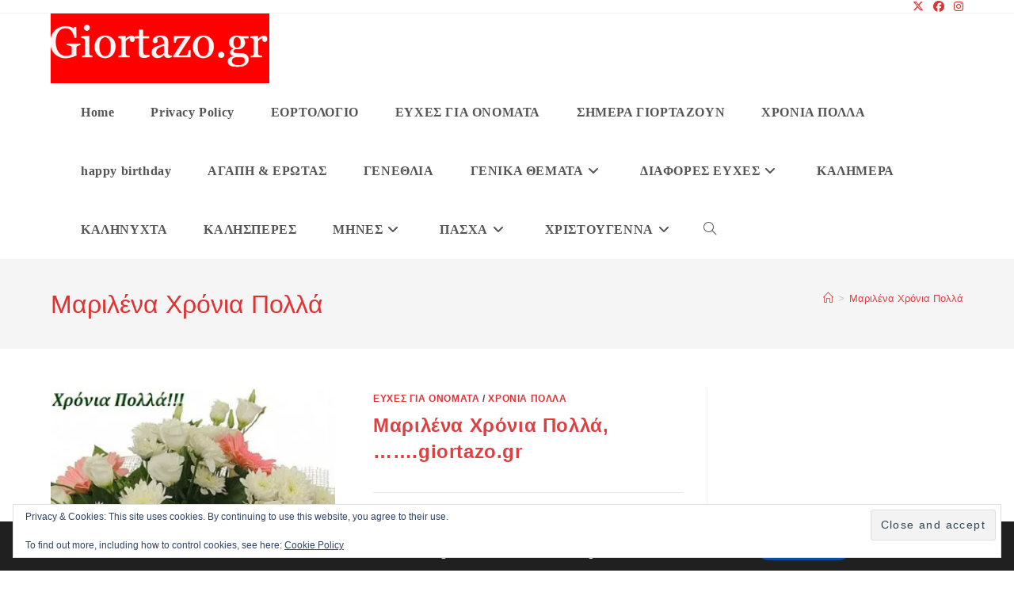

--- FILE ---
content_type: text/html; charset=utf-8
request_url: https://www.google.com/recaptcha/api2/aframe
body_size: 263
content:
<!DOCTYPE HTML><html><head><meta http-equiv="content-type" content="text/html; charset=UTF-8"></head><body><script nonce="NPlyavk1sO8uhwn0rY2x-Q">/** Anti-fraud and anti-abuse applications only. See google.com/recaptcha */ try{var clients={'sodar':'https://pagead2.googlesyndication.com/pagead/sodar?'};window.addEventListener("message",function(a){try{if(a.source===window.parent){var b=JSON.parse(a.data);var c=clients[b['id']];if(c){var d=document.createElement('img');d.src=c+b['params']+'&rc='+(localStorage.getItem("rc::a")?sessionStorage.getItem("rc::b"):"");window.document.body.appendChild(d);sessionStorage.setItem("rc::e",parseInt(sessionStorage.getItem("rc::e")||0)+1);localStorage.setItem("rc::h",'1769749749538');}}}catch(b){}});window.parent.postMessage("_grecaptcha_ready", "*");}catch(b){}</script></body></html>